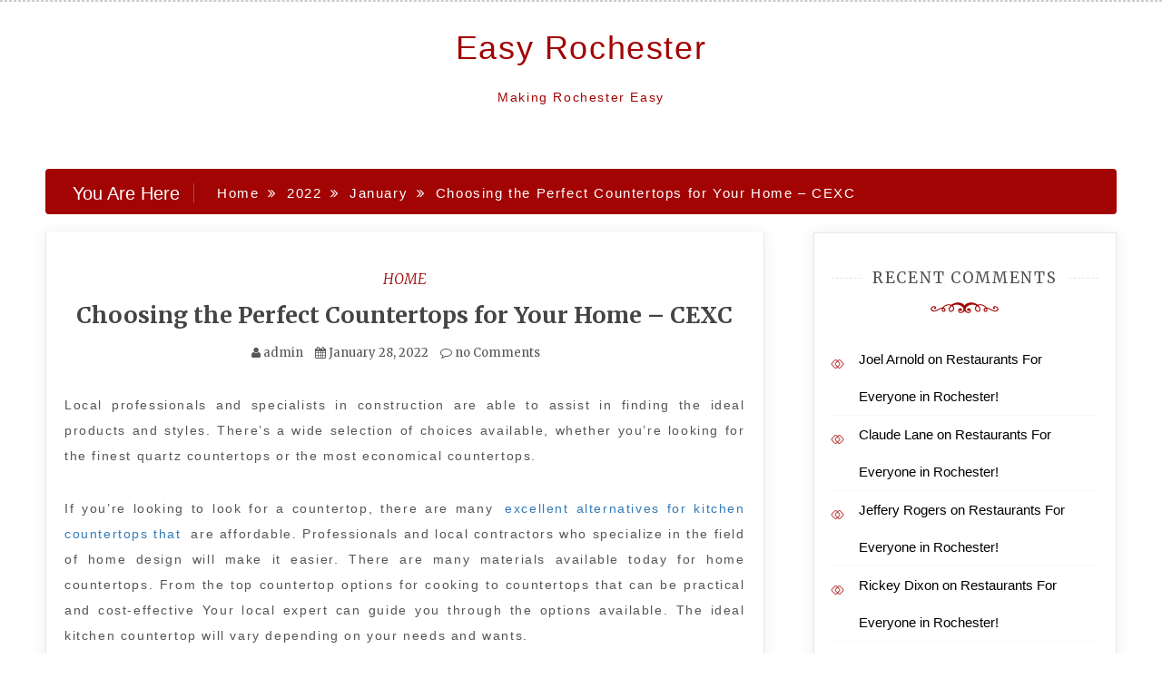

--- FILE ---
content_type: text/html; charset=UTF-8
request_url: https://easyrochester.com/2022/01/choosing-the-perfect-countertops-for-your-home-cexc/
body_size: 12029
content:
<!doctype html>
<html lang="en-US">
<head>
    <meta charset="UTF-8">
    <meta name="viewport" content="width=device-width, initial-scale=1">
    <link rel="profile" href="https://gmpg.org/xfn/11">

    <meta name='robots' content='index, follow, max-image-preview:large, max-snippet:-1, max-video-preview:-1' />

	<!-- This site is optimized with the Yoast SEO plugin v26.7 - https://yoast.com/wordpress/plugins/seo/ -->
	<title>Choosing the Perfect Countertops for Your Home - CEXC - Easy Rochester</title>
	<link rel="canonical" href="https://easyrochester.com/2022/01/choosing-the-perfect-countertops-for-your-home-cexc/" />
	<meta property="og:locale" content="en_US" />
	<meta property="og:type" content="article" />
	<meta property="og:title" content="Choosing the Perfect Countertops for Your Home - CEXC - Easy Rochester" />
	<meta property="og:description" content="Local professionals and specialists in construction are able to assist in finding the ideal products and styles. There&#8217;s a wide selection of choices available, whether you&#8217;re looking for the finest quartz countertops or the most economical countertops. If you&#8217;re looking to look for a countertop, there are many excellent alternatives for kitchen countertops that are" />
	<meta property="og:url" content="https://easyrochester.com/2022/01/choosing-the-perfect-countertops-for-your-home-cexc/" />
	<meta property="og:site_name" content="Easy Rochester" />
	<meta property="article:published_time" content="2022-01-28T07:37:40+00:00" />
	<meta name="author" content="admin" />
	<meta name="twitter:card" content="summary_large_image" />
	<meta name="twitter:label1" content="Written by" />
	<meta name="twitter:data1" content="admin" />
	<meta name="twitter:label2" content="Est. reading time" />
	<meta name="twitter:data2" content="1 minute" />
	<script type="application/ld+json" class="yoast-schema-graph">{"@context":"https://schema.org","@graph":[{"@type":"Article","@id":"https://easyrochester.com/2022/01/choosing-the-perfect-countertops-for-your-home-cexc/#article","isPartOf":{"@id":"https://easyrochester.com/2022/01/choosing-the-perfect-countertops-for-your-home-cexc/"},"author":{"name":"admin","@id":"https://easyrochester.com/#/schema/person/8fc0ac08d0f676ed4eb2aeb7932e7f79"},"headline":"Choosing the Perfect Countertops for Your Home &#8211; CEXC","datePublished":"2022-01-28T07:37:40+00:00","mainEntityOfPage":{"@id":"https://easyrochester.com/2022/01/choosing-the-perfect-countertops-for-your-home-cexc/"},"wordCount":182,"commentCount":0,"articleSection":["Home"],"inLanguage":"en-US","potentialAction":[{"@type":"CommentAction","name":"Comment","target":["https://easyrochester.com/2022/01/choosing-the-perfect-countertops-for-your-home-cexc/#respond"]}]},{"@type":"WebPage","@id":"https://easyrochester.com/2022/01/choosing-the-perfect-countertops-for-your-home-cexc/","url":"https://easyrochester.com/2022/01/choosing-the-perfect-countertops-for-your-home-cexc/","name":"Choosing the Perfect Countertops for Your Home - CEXC - Easy Rochester","isPartOf":{"@id":"https://easyrochester.com/#website"},"datePublished":"2022-01-28T07:37:40+00:00","author":{"@id":"https://easyrochester.com/#/schema/person/8fc0ac08d0f676ed4eb2aeb7932e7f79"},"breadcrumb":{"@id":"https://easyrochester.com/2022/01/choosing-the-perfect-countertops-for-your-home-cexc/#breadcrumb"},"inLanguage":"en-US","potentialAction":[{"@type":"ReadAction","target":["https://easyrochester.com/2022/01/choosing-the-perfect-countertops-for-your-home-cexc/"]}]},{"@type":"BreadcrumbList","@id":"https://easyrochester.com/2022/01/choosing-the-perfect-countertops-for-your-home-cexc/#breadcrumb","itemListElement":[{"@type":"ListItem","position":1,"name":"Home","item":"https://easyrochester.com/"},{"@type":"ListItem","position":2,"name":"Choosing the Perfect Countertops for Your Home &#8211; CEXC"}]},{"@type":"WebSite","@id":"https://easyrochester.com/#website","url":"https://easyrochester.com/","name":"Easy Rochester","description":"Making Rochester Easy","potentialAction":[{"@type":"SearchAction","target":{"@type":"EntryPoint","urlTemplate":"https://easyrochester.com/?s={search_term_string}"},"query-input":{"@type":"PropertyValueSpecification","valueRequired":true,"valueName":"search_term_string"}}],"inLanguage":"en-US"},{"@type":"Person","@id":"https://easyrochester.com/#/schema/person/8fc0ac08d0f676ed4eb2aeb7932e7f79","name":"admin","image":{"@type":"ImageObject","inLanguage":"en-US","@id":"https://easyrochester.com/#/schema/person/image/","url":"https://secure.gravatar.com/avatar/9baecf92bae6639a4e61738fb5c8b53b063b214f232b91bd950a7b295f0cd154?s=96&d=mm&r=g","contentUrl":"https://secure.gravatar.com/avatar/9baecf92bae6639a4e61738fb5c8b53b063b214f232b91bd950a7b295f0cd154?s=96&d=mm&r=g","caption":"admin"},"url":"https://easyrochester.com/author/admin/"}]}</script>
	<!-- / Yoast SEO plugin. -->


<link rel='dns-prefetch' href='//fonts.googleapis.com' />
<link rel="alternate" type="application/rss+xml" title="Easy Rochester &raquo; Feed" href="https://easyrochester.com/feed/" />
<link rel="alternate" type="application/rss+xml" title="Easy Rochester &raquo; Comments Feed" href="https://easyrochester.com/comments/feed/" />
<link rel="alternate" type="application/rss+xml" title="Easy Rochester &raquo; Choosing the Perfect Countertops for Your Home &#8211; CEXC Comments Feed" href="https://easyrochester.com/2022/01/choosing-the-perfect-countertops-for-your-home-cexc/feed/" />
<link rel="alternate" title="oEmbed (JSON)" type="application/json+oembed" href="https://easyrochester.com/wp-json/oembed/1.0/embed?url=https%3A%2F%2Feasyrochester.com%2F2022%2F01%2Fchoosing-the-perfect-countertops-for-your-home-cexc%2F" />
<link rel="alternate" title="oEmbed (XML)" type="text/xml+oembed" href="https://easyrochester.com/wp-json/oembed/1.0/embed?url=https%3A%2F%2Feasyrochester.com%2F2022%2F01%2Fchoosing-the-perfect-countertops-for-your-home-cexc%2F&#038;format=xml" />
<style id='wp-img-auto-sizes-contain-inline-css' type='text/css'>
img:is([sizes=auto i],[sizes^="auto," i]){contain-intrinsic-size:3000px 1500px}
/*# sourceURL=wp-img-auto-sizes-contain-inline-css */
</style>
<style id='wp-emoji-styles-inline-css' type='text/css'>

	img.wp-smiley, img.emoji {
		display: inline !important;
		border: none !important;
		box-shadow: none !important;
		height: 1em !important;
		width: 1em !important;
		margin: 0 0.07em !important;
		vertical-align: -0.1em !important;
		background: none !important;
		padding: 0 !important;
	}
/*# sourceURL=wp-emoji-styles-inline-css */
</style>
<style id='wp-block-library-inline-css' type='text/css'>
:root{--wp-block-synced-color:#7a00df;--wp-block-synced-color--rgb:122,0,223;--wp-bound-block-color:var(--wp-block-synced-color);--wp-editor-canvas-background:#ddd;--wp-admin-theme-color:#007cba;--wp-admin-theme-color--rgb:0,124,186;--wp-admin-theme-color-darker-10:#006ba1;--wp-admin-theme-color-darker-10--rgb:0,107,160.5;--wp-admin-theme-color-darker-20:#005a87;--wp-admin-theme-color-darker-20--rgb:0,90,135;--wp-admin-border-width-focus:2px}@media (min-resolution:192dpi){:root{--wp-admin-border-width-focus:1.5px}}.wp-element-button{cursor:pointer}:root .has-very-light-gray-background-color{background-color:#eee}:root .has-very-dark-gray-background-color{background-color:#313131}:root .has-very-light-gray-color{color:#eee}:root .has-very-dark-gray-color{color:#313131}:root .has-vivid-green-cyan-to-vivid-cyan-blue-gradient-background{background:linear-gradient(135deg,#00d084,#0693e3)}:root .has-purple-crush-gradient-background{background:linear-gradient(135deg,#34e2e4,#4721fb 50%,#ab1dfe)}:root .has-hazy-dawn-gradient-background{background:linear-gradient(135deg,#faaca8,#dad0ec)}:root .has-subdued-olive-gradient-background{background:linear-gradient(135deg,#fafae1,#67a671)}:root .has-atomic-cream-gradient-background{background:linear-gradient(135deg,#fdd79a,#004a59)}:root .has-nightshade-gradient-background{background:linear-gradient(135deg,#330968,#31cdcf)}:root .has-midnight-gradient-background{background:linear-gradient(135deg,#020381,#2874fc)}:root{--wp--preset--font-size--normal:16px;--wp--preset--font-size--huge:42px}.has-regular-font-size{font-size:1em}.has-larger-font-size{font-size:2.625em}.has-normal-font-size{font-size:var(--wp--preset--font-size--normal)}.has-huge-font-size{font-size:var(--wp--preset--font-size--huge)}.has-text-align-center{text-align:center}.has-text-align-left{text-align:left}.has-text-align-right{text-align:right}.has-fit-text{white-space:nowrap!important}#end-resizable-editor-section{display:none}.aligncenter{clear:both}.items-justified-left{justify-content:flex-start}.items-justified-center{justify-content:center}.items-justified-right{justify-content:flex-end}.items-justified-space-between{justify-content:space-between}.screen-reader-text{border:0;clip-path:inset(50%);height:1px;margin:-1px;overflow:hidden;padding:0;position:absolute;width:1px;word-wrap:normal!important}.screen-reader-text:focus{background-color:#ddd;clip-path:none;color:#444;display:block;font-size:1em;height:auto;left:5px;line-height:normal;padding:15px 23px 14px;text-decoration:none;top:5px;width:auto;z-index:100000}html :where(.has-border-color){border-style:solid}html :where([style*=border-top-color]){border-top-style:solid}html :where([style*=border-right-color]){border-right-style:solid}html :where([style*=border-bottom-color]){border-bottom-style:solid}html :where([style*=border-left-color]){border-left-style:solid}html :where([style*=border-width]){border-style:solid}html :where([style*=border-top-width]){border-top-style:solid}html :where([style*=border-right-width]){border-right-style:solid}html :where([style*=border-bottom-width]){border-bottom-style:solid}html :where([style*=border-left-width]){border-left-style:solid}html :where(img[class*=wp-image-]){height:auto;max-width:100%}:where(figure){margin:0 0 1em}html :where(.is-position-sticky){--wp-admin--admin-bar--position-offset:var(--wp-admin--admin-bar--height,0px)}@media screen and (max-width:600px){html :where(.is-position-sticky){--wp-admin--admin-bar--position-offset:0px}}

/*# sourceURL=wp-block-library-inline-css */
</style><style id='global-styles-inline-css' type='text/css'>
:root{--wp--preset--aspect-ratio--square: 1;--wp--preset--aspect-ratio--4-3: 4/3;--wp--preset--aspect-ratio--3-4: 3/4;--wp--preset--aspect-ratio--3-2: 3/2;--wp--preset--aspect-ratio--2-3: 2/3;--wp--preset--aspect-ratio--16-9: 16/9;--wp--preset--aspect-ratio--9-16: 9/16;--wp--preset--color--black: #000000;--wp--preset--color--cyan-bluish-gray: #abb8c3;--wp--preset--color--white: #ffffff;--wp--preset--color--pale-pink: #f78da7;--wp--preset--color--vivid-red: #cf2e2e;--wp--preset--color--luminous-vivid-orange: #ff6900;--wp--preset--color--luminous-vivid-amber: #fcb900;--wp--preset--color--light-green-cyan: #7bdcb5;--wp--preset--color--vivid-green-cyan: #00d084;--wp--preset--color--pale-cyan-blue: #8ed1fc;--wp--preset--color--vivid-cyan-blue: #0693e3;--wp--preset--color--vivid-purple: #9b51e0;--wp--preset--gradient--vivid-cyan-blue-to-vivid-purple: linear-gradient(135deg,rgb(6,147,227) 0%,rgb(155,81,224) 100%);--wp--preset--gradient--light-green-cyan-to-vivid-green-cyan: linear-gradient(135deg,rgb(122,220,180) 0%,rgb(0,208,130) 100%);--wp--preset--gradient--luminous-vivid-amber-to-luminous-vivid-orange: linear-gradient(135deg,rgb(252,185,0) 0%,rgb(255,105,0) 100%);--wp--preset--gradient--luminous-vivid-orange-to-vivid-red: linear-gradient(135deg,rgb(255,105,0) 0%,rgb(207,46,46) 100%);--wp--preset--gradient--very-light-gray-to-cyan-bluish-gray: linear-gradient(135deg,rgb(238,238,238) 0%,rgb(169,184,195) 100%);--wp--preset--gradient--cool-to-warm-spectrum: linear-gradient(135deg,rgb(74,234,220) 0%,rgb(151,120,209) 20%,rgb(207,42,186) 40%,rgb(238,44,130) 60%,rgb(251,105,98) 80%,rgb(254,248,76) 100%);--wp--preset--gradient--blush-light-purple: linear-gradient(135deg,rgb(255,206,236) 0%,rgb(152,150,240) 100%);--wp--preset--gradient--blush-bordeaux: linear-gradient(135deg,rgb(254,205,165) 0%,rgb(254,45,45) 50%,rgb(107,0,62) 100%);--wp--preset--gradient--luminous-dusk: linear-gradient(135deg,rgb(255,203,112) 0%,rgb(199,81,192) 50%,rgb(65,88,208) 100%);--wp--preset--gradient--pale-ocean: linear-gradient(135deg,rgb(255,245,203) 0%,rgb(182,227,212) 50%,rgb(51,167,181) 100%);--wp--preset--gradient--electric-grass: linear-gradient(135deg,rgb(202,248,128) 0%,rgb(113,206,126) 100%);--wp--preset--gradient--midnight: linear-gradient(135deg,rgb(2,3,129) 0%,rgb(40,116,252) 100%);--wp--preset--font-size--small: 13px;--wp--preset--font-size--medium: 20px;--wp--preset--font-size--large: 36px;--wp--preset--font-size--x-large: 42px;--wp--preset--spacing--20: 0.44rem;--wp--preset--spacing--30: 0.67rem;--wp--preset--spacing--40: 1rem;--wp--preset--spacing--50: 1.5rem;--wp--preset--spacing--60: 2.25rem;--wp--preset--spacing--70: 3.38rem;--wp--preset--spacing--80: 5.06rem;--wp--preset--shadow--natural: 6px 6px 9px rgba(0, 0, 0, 0.2);--wp--preset--shadow--deep: 12px 12px 50px rgba(0, 0, 0, 0.4);--wp--preset--shadow--sharp: 6px 6px 0px rgba(0, 0, 0, 0.2);--wp--preset--shadow--outlined: 6px 6px 0px -3px rgb(255, 255, 255), 6px 6px rgb(0, 0, 0);--wp--preset--shadow--crisp: 6px 6px 0px rgb(0, 0, 0);}:where(.is-layout-flex){gap: 0.5em;}:where(.is-layout-grid){gap: 0.5em;}body .is-layout-flex{display: flex;}.is-layout-flex{flex-wrap: wrap;align-items: center;}.is-layout-flex > :is(*, div){margin: 0;}body .is-layout-grid{display: grid;}.is-layout-grid > :is(*, div){margin: 0;}:where(.wp-block-columns.is-layout-flex){gap: 2em;}:where(.wp-block-columns.is-layout-grid){gap: 2em;}:where(.wp-block-post-template.is-layout-flex){gap: 1.25em;}:where(.wp-block-post-template.is-layout-grid){gap: 1.25em;}.has-black-color{color: var(--wp--preset--color--black) !important;}.has-cyan-bluish-gray-color{color: var(--wp--preset--color--cyan-bluish-gray) !important;}.has-white-color{color: var(--wp--preset--color--white) !important;}.has-pale-pink-color{color: var(--wp--preset--color--pale-pink) !important;}.has-vivid-red-color{color: var(--wp--preset--color--vivid-red) !important;}.has-luminous-vivid-orange-color{color: var(--wp--preset--color--luminous-vivid-orange) !important;}.has-luminous-vivid-amber-color{color: var(--wp--preset--color--luminous-vivid-amber) !important;}.has-light-green-cyan-color{color: var(--wp--preset--color--light-green-cyan) !important;}.has-vivid-green-cyan-color{color: var(--wp--preset--color--vivid-green-cyan) !important;}.has-pale-cyan-blue-color{color: var(--wp--preset--color--pale-cyan-blue) !important;}.has-vivid-cyan-blue-color{color: var(--wp--preset--color--vivid-cyan-blue) !important;}.has-vivid-purple-color{color: var(--wp--preset--color--vivid-purple) !important;}.has-black-background-color{background-color: var(--wp--preset--color--black) !important;}.has-cyan-bluish-gray-background-color{background-color: var(--wp--preset--color--cyan-bluish-gray) !important;}.has-white-background-color{background-color: var(--wp--preset--color--white) !important;}.has-pale-pink-background-color{background-color: var(--wp--preset--color--pale-pink) !important;}.has-vivid-red-background-color{background-color: var(--wp--preset--color--vivid-red) !important;}.has-luminous-vivid-orange-background-color{background-color: var(--wp--preset--color--luminous-vivid-orange) !important;}.has-luminous-vivid-amber-background-color{background-color: var(--wp--preset--color--luminous-vivid-amber) !important;}.has-light-green-cyan-background-color{background-color: var(--wp--preset--color--light-green-cyan) !important;}.has-vivid-green-cyan-background-color{background-color: var(--wp--preset--color--vivid-green-cyan) !important;}.has-pale-cyan-blue-background-color{background-color: var(--wp--preset--color--pale-cyan-blue) !important;}.has-vivid-cyan-blue-background-color{background-color: var(--wp--preset--color--vivid-cyan-blue) !important;}.has-vivid-purple-background-color{background-color: var(--wp--preset--color--vivid-purple) !important;}.has-black-border-color{border-color: var(--wp--preset--color--black) !important;}.has-cyan-bluish-gray-border-color{border-color: var(--wp--preset--color--cyan-bluish-gray) !important;}.has-white-border-color{border-color: var(--wp--preset--color--white) !important;}.has-pale-pink-border-color{border-color: var(--wp--preset--color--pale-pink) !important;}.has-vivid-red-border-color{border-color: var(--wp--preset--color--vivid-red) !important;}.has-luminous-vivid-orange-border-color{border-color: var(--wp--preset--color--luminous-vivid-orange) !important;}.has-luminous-vivid-amber-border-color{border-color: var(--wp--preset--color--luminous-vivid-amber) !important;}.has-light-green-cyan-border-color{border-color: var(--wp--preset--color--light-green-cyan) !important;}.has-vivid-green-cyan-border-color{border-color: var(--wp--preset--color--vivid-green-cyan) !important;}.has-pale-cyan-blue-border-color{border-color: var(--wp--preset--color--pale-cyan-blue) !important;}.has-vivid-cyan-blue-border-color{border-color: var(--wp--preset--color--vivid-cyan-blue) !important;}.has-vivid-purple-border-color{border-color: var(--wp--preset--color--vivid-purple) !important;}.has-vivid-cyan-blue-to-vivid-purple-gradient-background{background: var(--wp--preset--gradient--vivid-cyan-blue-to-vivid-purple) !important;}.has-light-green-cyan-to-vivid-green-cyan-gradient-background{background: var(--wp--preset--gradient--light-green-cyan-to-vivid-green-cyan) !important;}.has-luminous-vivid-amber-to-luminous-vivid-orange-gradient-background{background: var(--wp--preset--gradient--luminous-vivid-amber-to-luminous-vivid-orange) !important;}.has-luminous-vivid-orange-to-vivid-red-gradient-background{background: var(--wp--preset--gradient--luminous-vivid-orange-to-vivid-red) !important;}.has-very-light-gray-to-cyan-bluish-gray-gradient-background{background: var(--wp--preset--gradient--very-light-gray-to-cyan-bluish-gray) !important;}.has-cool-to-warm-spectrum-gradient-background{background: var(--wp--preset--gradient--cool-to-warm-spectrum) !important;}.has-blush-light-purple-gradient-background{background: var(--wp--preset--gradient--blush-light-purple) !important;}.has-blush-bordeaux-gradient-background{background: var(--wp--preset--gradient--blush-bordeaux) !important;}.has-luminous-dusk-gradient-background{background: var(--wp--preset--gradient--luminous-dusk) !important;}.has-pale-ocean-gradient-background{background: var(--wp--preset--gradient--pale-ocean) !important;}.has-electric-grass-gradient-background{background: var(--wp--preset--gradient--electric-grass) !important;}.has-midnight-gradient-background{background: var(--wp--preset--gradient--midnight) !important;}.has-small-font-size{font-size: var(--wp--preset--font-size--small) !important;}.has-medium-font-size{font-size: var(--wp--preset--font-size--medium) !important;}.has-large-font-size{font-size: var(--wp--preset--font-size--large) !important;}.has-x-large-font-size{font-size: var(--wp--preset--font-size--x-large) !important;}
/*# sourceURL=global-styles-inline-css */
</style>

<style id='classic-theme-styles-inline-css' type='text/css'>
/*! This file is auto-generated */
.wp-block-button__link{color:#fff;background-color:#32373c;border-radius:9999px;box-shadow:none;text-decoration:none;padding:calc(.667em + 2px) calc(1.333em + 2px);font-size:1.125em}.wp-block-file__button{background:#32373c;color:#fff;text-decoration:none}
/*# sourceURL=/wp-includes/css/classic-themes.min.css */
</style>
<link rel='stylesheet' id='adorable-blog-style-css' href='https://easyrochester.com/wp-content/themes/saraswati-blog/style.css?ver=2.1.5' type='text/css' media='all' />
<link rel='stylesheet' id='saraswati-blog-googleapis-css' href='//fonts.googleapis.com/css?family=Merriweather:300,300i,400,700' type='text/css' media='all' />
<link rel='stylesheet' id='font-awesome-css' href='https://easyrochester.com/wp-content/themes/saraswati-blog/assets/css/font-awesome.min.css?ver=6.9' type='text/css' media='all' />
<link rel='stylesheet' id='bootstrap-css' href='https://easyrochester.com/wp-content/themes/saraswati-blog/assets/css/bootstrap.min.css?ver=6.9' type='text/css' media='all' />
<link rel='stylesheet' id='selectize-bootstrap3-css' href='https://easyrochester.com/wp-content/themes/saraswati-blog/assets/css/selectize.bootstrap3.css?ver=6.9' type='text/css' media='all' />
<link rel='stylesheet' id='owl-carousel-css' href='https://easyrochester.com/wp-content/themes/saraswati-blog/assets/css/owl.carousel.css?ver=6.9' type='text/css' media='all' />
<link rel='stylesheet' id='owl-theme-default-css' href='https://easyrochester.com/wp-content/themes/saraswati-blog/assets/css/owl.theme.default.min.css?ver=6.9' type='text/css' media='all' />
<link rel='stylesheet' id='magnific-popup-css' href='https://easyrochester.com/wp-content/themes/saraswati-blog/assets/css/magnific-popup.css?ver=6.9' type='text/css' media='all' />
<link rel='stylesheet' id='saraswati-blog-style-css' href='https://easyrochester.com/wp-content/themes/adorable-blog/style.css?ver=1.0.0' type='text/css' media='all' />
<style id='saraswati-blog-style-inline-css' type='text/css'>
 .post-carousel-style-2.owl-theme.owl-carousel .owl-nav > div:hover,
                  .entry-footer .post-meta a:hover,
                  .entry-footer .post-meta a:focus,
                  .reply,
                  .reply > a,
                  .color-text,
                  a:hover,
                  a:focus,
                  a:active,
                  .btn-link,
                  .cat-link,
                  .separator,
                  .post-format-icon,
                  .header-nav .menu  a:hover,
                  .header-nav .menu  a:focus,
                  .header-nav .menu  a:active,
                  .list-style i,
                  blockquote:before,
                  .widget > ul li a:hover,
                  .scrollToTop
                  {

                      color: #a20303;;

                   }

                  .shape1, .shape2, .footer-widget-area .widget-title:before,
                    .post-carousel .owl-nav [class*='owl-']:hover,
                    .social-icons-style1 li:hover,
                    .social-icons-style2 li a:hover i,
                    .header-nav.nav-style-dark .menu > .pull-right:hover a,
                    .btn-dark:hover,
                    .btn-dark:focus,
                    .phone-icon-wrap,
                    .email-icon-wrap,
                    .add-icon-wrap,
                    .color-bg,
                    .image-info:after,
                    .image-info:before,
                    .tagcloud a:hover,
                    .tagcloud a:focus,
                    .widget .footer-social-icons li a i:hover,
                    .widget .footer-social-icons li a i:focus,
                    .header-nav.nav-style-light .menu > li.active a:before,
                    .header-nav.nav-style-light .menu > li:hover a:before,
                    .btn-light:hover,
                    .btn-light:focus,
                    .about-me li a:hover,
                    .btn-default,input[type='submit'],
                    .nav-links a,.topbar,.breadcrumb,.header-search .form-wrapper input[type='submit'],
                    .header-search .form-wrapper input[type='submit']:hover,button, input[type='button'], input[type="submit"]

                  {

                      background-color: #a20303;;

                   }

                   .post-carousel-style-2.owl-theme.owl-carousel .owl-nav > div:hover,
                  .social-icons-style2 li a:hover i,
                  .single-gallary-item-inner::before,
                  .btn-dark:hover,
                  .btn-dark:focus,
                  .contact-info .info-inner,
                  .contact-info,
                  .tagcloud a:hover,
                  .tagcloud a:focus,
                  .widget .footer-social-icons li a i:hover,
                  .widget .footer-social-icons li a i:focus,
                  .btn-light:hover,
                  .btn-light:focus,
                  .header-style2,
                  blockquote,
                  .post-format-icon,
                  .btn-default,
                  .selectize-input.focus

                  {

                      border-color: #a20303;;

                   }

                   .search-form input.search-field,input[type='submit'],.form-wrapper input[type='text'],
                 .top-footer .widget
                  {

                      border: 1px solid #a20303;;

                  }

                   .cat-tag a, .site-title a, p.site-description, .main-navigation ul li.current-menu-item a
                  {

                      color: #a20303;;

                  }

                  .header-slider-style2 .slide-item .post-info

                  {

                      background: rgba(255,255,255,.9);

                   }

                  
/*# sourceURL=saraswati-blog-style-inline-css */
</style>
<link rel='stylesheet' id='saraswati-blog-menu-css' href='https://easyrochester.com/wp-content/themes/saraswati-blog/assets/css/menu.css?ver=6.9' type='text/css' media='all' />
<link rel='stylesheet' id='saraswati-blog-responsive-css' href='https://easyrochester.com/wp-content/themes/saraswati-blog/assets/css/responsive.css?ver=6.9' type='text/css' media='all' />
<script type="text/javascript" src="https://easyrochester.com/wp-includes/js/jquery/jquery.min.js?ver=3.7.1" id="jquery-core-js"></script>
<script type="text/javascript" src="https://easyrochester.com/wp-includes/js/jquery/jquery-migrate.min.js?ver=3.4.1" id="jquery-migrate-js"></script>
<link rel="https://api.w.org/" href="https://easyrochester.com/wp-json/" /><link rel="alternate" title="JSON" type="application/json" href="https://easyrochester.com/wp-json/wp/v2/posts/1177" /><link rel="EditURI" type="application/rsd+xml" title="RSD" href="https://easyrochester.com/xmlrpc.php?rsd" />
<meta name="generator" content="WordPress 6.9" />
<link rel='shortlink' href='https://easyrochester.com/?p=1177' />
<link rel="pingback" href="https://easyrochester.com/xmlrpc.php"><style type="text/css">.recentcomments a{display:inline !important;padding:0 !important;margin:0 !important;}</style></head>

<body class="wp-singular post-template-default single single-post postid-1177 single-format-standard wp-theme-saraswati-blog wp-child-theme-adorable-blog sb-sticky-sidebar right-sidebar default">
<div id="page" class="site">

    <a class="skip-link screen-reader-text" href="#content">Skip to content</a>

    <header class=&#039;hide-top-header&#039;>
                <nav class="header-nav primary_menu">
            <div class="container">
                <div class="nav-menu cssmenu menu-line-off" id="header-menu-wrap">
                    <ul id="primary-menu" class="menu list-inline"></ul>


                </div><!-- #header-menu-wrap -->
            </div><!-- .container -->
        </nav><!-- .header-nav -->
                        <p class="text-center site-title"><a href="https://easyrochester.com/"
                                                     rel="home">Easy Rochester</a></p>
                
                            <p class="site-description text-center">Making Rochester Easy</p>
            




            </header>
   
    <!-- header end -->
    <div class="main-container">
        <div class="container">
            <div class="row">    
<!--breadcrumb-->
<div class="col-sm-12 col-md-12 ">
  <div class="breadcrumb">
    <div class='breadcrumbs init-animate clearfix'><h3><span class='breadcrumb'>You Are Here</span></h3><div id='saraswati-blog-breadcrumbs' class='saraswati-blog-breadcrumbs clearfix'><div role="navigation" aria-label="Breadcrumbs" class="breadcrumb-trail breadcrumbs" itemprop="breadcrumb"><ul class="trail-items" itemscope itemtype="http://schema.org/BreadcrumbList"><meta name="numberOfItems" content="4" /><meta name="itemListOrder" content="Ascending" /><li itemprop="itemListElement" itemscope itemtype="http://schema.org/ListItem" class="trail-item trail-begin"><a href="https://easyrochester.com" rel="home"><span itemprop="name">Home</span></a><meta itemprop="position" content="1" /></li><li itemprop="itemListElement" itemscope itemtype="http://schema.org/ListItem" class="trail-item"><a href="https://easyrochester.com/2022/"><span itemprop="name">2022</span></a><meta itemprop="position" content="2" /></li><li itemprop="itemListElement" itemscope itemtype="http://schema.org/ListItem" class="trail-item"><a href="https://easyrochester.com/2022/01/"><span itemprop="name">January</span></a><meta itemprop="position" content="3" /></li><li itemprop="itemListElement" itemscope itemtype="http://schema.org/ListItem" class="trail-item trail-end"><span itemprop="name">Choosing the Perfect Countertops for Your Home &#8211; CEXC</span><meta itemprop="position" content="4" /></li></ul></div></div></div>  </div>
</div>
<!--end breadcrumb-->    
	<div id="masonry-loop">
	<div id="content">
            <div class="col-md-8 content-wrap single-page" id="primary">
	           
	               
 <article id="post-1177" class="post-1177 post type-post status-publish format-standard hentry category-home">
                  
	  <div class="blog-post single-post">
	   
	   	    <div class="post-content"> 
	      <div class="post-info text-center">
	        <a href="https://easyrochester.com/category/home/"rel="category tag" class="cat-link">Home</a>	        <h1 class="post-title"><a href="#">Choosing the Perfect Countertops for Your Home &#8211; CEXC</a></h1>
	         <span class="post-meta"><i class="fa fa-user"></i>
	            <a href="https://easyrochester.com/author/admin/" title="Posts by admin" rel="author">admin</a>	           <i class="fa fa-calendar"></i> <a href="https://easyrochester.com/2022/01/choosing-the-perfect-countertops-for-your-home-cexc/" rel="bookmark"><time class="entry-date published updated" datetime="2022-01-28T07:37:40+00:00">January 28, 2022</time></a>	           <a href=" https://easyrochester.com/2022/01/choosing-the-perfect-countertops-for-your-home-cexc/#respond ">
	           	<i class="fa fa-comment-o"></i> no Comments </a></span>
	      </div><!-- .post-info -->
	      <div class="shape1"></div>
	      <div class="entry-content">
	          <p></p>
<p> Local professionals and specialists in construction are able to assist in finding the ideal products and styles. There&#8217;s a wide selection of choices available, whether you&#8217;re looking for the finest quartz countertops or the most economical countertops.</p>
<p>If you&#8217;re looking to look for a countertop, there are many <a href='https://cexc.info/choosing-the-perfect-countertops-for-your-home/'>excellent alternatives for kitchen countertops that</a> are affordable. Professionals and local contractors who specialize in the field of home design will make it easier. There are many materials available today for home countertops. From the top countertop options for cooking to countertops that can be practical and cost-effective Your local expert can guide you through the options available. The ideal kitchen countertop will vary depending on your needs and wants.</p>
<p>Get in touch with the professionals in your area today. Use your smartphone to look up the lowest countertop prices available in my local area, and then an individual service provider in my area can assist you. This is the most efficient method to ensure you have everything you need. 3qmm5qdtgz.</p>
                             
	      </div><!-- .entry-summary -->
	     
	    </div><!-- .post-content -->
	  </div><!-- .blog-post -->
</article>


	<nav class="navigation post-navigation" aria-label="Posts">
		<h2 class="screen-reader-text">Post navigation</h2>
		<div class="nav-links"><div class="nav-previous"><a href="https://easyrochester.com/2022/01/protection-benefits-of-duct-cleaning-services-antique-marketplace/" rel="prev">Protection Benefits of Duct Cleaning Services &#8211; ANTIQUE MARKETPLACE</a></div><div class="nav-next"><a href="https://easyrochester.com/2022/01/what-can-you-expect-from-a-bail-bond-service-in-rochester-rochester-ny-newspapers/" rel="next">What Can You Expect From a Bail Bond Service in Rochester &#8211; Rochester NY Newspapers</a></div></div>
	</nav>
<div id="comments" class="comments-area">

		<div id="respond" class="comment-respond">
		<h3 id="reply-title" class="comment-reply-title">Leave a Reply <small><a rel="nofollow" id="cancel-comment-reply-link" href="/2022/01/choosing-the-perfect-countertops-for-your-home-cexc/#respond" style="display:none;">Cancel reply</a></small></h3><p class="must-log-in">You must be <a href="https://easyrochester.com/wp-login.php?redirect_to=https%3A%2F%2Feasyrochester.com%2F2022%2F01%2Fchoosing-the-perfect-countertops-for-your-home-cexc%2F">logged in</a> to post a comment.</p>	</div><!-- #respond -->
	
</div><!-- #comments -->
			</div>
			 <div class="col-md-4 sidebar-wrap" id="secondary">
			 	

<aside id="secondary" class="widget-area">
	<section id="recent-comments-2" class="widget widget_recent_comments"><h3 class="widget-title" ><span>Recent Comments</h3></span><div class="shape2"></div><ul id="recentcomments"><li class="recentcomments"><span class="comment-author-link"><a href="http://www.washingtonpost.com/national/health-science/the-death-of-pet-can-hurt-as-much-as-the-loss-" class="url" rel="ugc external nofollow">Joel Arnold</a></span> on <a href="https://easyrochester.com/2013/06/restaurants-for-everyone-in-rochester/#comment-92">Restaurants For Everyone in Rochester!</a></li><li class="recentcomments"><span class="comment-author-link"><a href="http://www.bubblews.com/news/778881-picket-fence-plant-shelves" class="url" rel="ugc external nofollow">Claude Lane</a></span> on <a href="https://easyrochester.com/2013/06/restaurants-for-everyone-in-rochester/#comment-91">Restaurants For Everyone in Rochester!</a></li><li class="recentcomments"><span class="comment-author-link"><a href="http://www.longtermcarelink.net/eldercare/assisted_living.htm" class="url" rel="ugc external nofollow">Jeffery Rogers</a></span> on <a href="https://easyrochester.com/2013/06/restaurants-for-everyone-in-rochester/#comment-90">Restaurants For Everyone in Rochester!</a></li><li class="recentcomments"><span class="comment-author-link"><a href="http://www.dosomething.org/tipsandtools/11-facts-about-pollution" class="url" rel="ugc external nofollow">Rickey Dixon</a></span> on <a href="https://easyrochester.com/2013/06/restaurants-for-everyone-in-rochester/#comment-89">Restaurants For Everyone in Rochester!</a></li><li class="recentcomments"><span class="comment-author-link">Erik Mendoza</span> on <a href="https://easyrochester.com/2013/06/restaurants-for-everyone-in-rochester/#comment-88">Restaurants For Everyone in Rochester!</a></li></ul></section>
		<section id="recent-posts-2" class="widget widget_recent_entries">
		<h3 class="widget-title" ><span>Recent Posts</h3></span><div class="shape2"></div>
		<ul>
											<li>
					<a href="https://easyrochester.com/2026/01/tips-for-scheduling-preventive-care-from-dentistry-to-eye-exams-favor-it-mark/">Tips for Scheduling Preventive Care From Dentistry to Eye Exams &#8211; Favor It Mark</a>
									</li>
											<li>
					<a href="https://easyrochester.com/2026/01/10-roof-renovations-to-protect-your-home-and-your-roi-home-renovations-hub/">10 Roof Renovations to Protect Your Home and Your ROI &#8211; Home Renovations Hub</a>
									</li>
											<li>
					<a href="https://easyrochester.com/2026/01/hidden-problems-around-your-home-and-the-experts-who-can-fix-them/">Hidden Problems Around Your Home (And the Experts Who Can Fix Them)</a>
									</li>
											<li>
					<a href="https://easyrochester.com/2026/01/interesting-concepts-for-the-lifelong-learner-life-long-learners-hq/">Interesting Concepts For the Lifelong Learner &#8211; Life Long Learners HQ</a>
									</li>
											<li>
					<a href="https://easyrochester.com/2026/01/most-common-causes-of-emergency-plumbing-living-wise-blog/">Most Common Causes of Emergency Plumbing &#8211; Living Wise Blog</a>
									</li>
					</ul>

		</section><section id="calendar-2" class="widget widget_calendar"><h3 class="widget-title" ><span>Post Calendar</h3></span><div class="shape2"></div><div id="calendar_wrap" class="calendar_wrap"><table id="wp-calendar" class="wp-calendar-table">
	<caption>January 2022</caption>
	<thead>
	<tr>
		<th scope="col" aria-label="Monday">M</th>
		<th scope="col" aria-label="Tuesday">T</th>
		<th scope="col" aria-label="Wednesday">W</th>
		<th scope="col" aria-label="Thursday">T</th>
		<th scope="col" aria-label="Friday">F</th>
		<th scope="col" aria-label="Saturday">S</th>
		<th scope="col" aria-label="Sunday">S</th>
	</tr>
	</thead>
	<tbody>
	<tr>
		<td colspan="5" class="pad">&nbsp;</td><td><a href="https://easyrochester.com/2022/01/01/" aria-label="Posts published on January 1, 2022">1</a></td><td>2</td>
	</tr>
	<tr>
		<td><a href="https://easyrochester.com/2022/01/03/" aria-label="Posts published on January 3, 2022">3</a></td><td><a href="https://easyrochester.com/2022/01/04/" aria-label="Posts published on January 4, 2022">4</a></td><td><a href="https://easyrochester.com/2022/01/05/" aria-label="Posts published on January 5, 2022">5</a></td><td><a href="https://easyrochester.com/2022/01/06/" aria-label="Posts published on January 6, 2022">6</a></td><td><a href="https://easyrochester.com/2022/01/07/" aria-label="Posts published on January 7, 2022">7</a></td><td><a href="https://easyrochester.com/2022/01/08/" aria-label="Posts published on January 8, 2022">8</a></td><td>9</td>
	</tr>
	<tr>
		<td><a href="https://easyrochester.com/2022/01/10/" aria-label="Posts published on January 10, 2022">10</a></td><td><a href="https://easyrochester.com/2022/01/11/" aria-label="Posts published on January 11, 2022">11</a></td><td><a href="https://easyrochester.com/2022/01/12/" aria-label="Posts published on January 12, 2022">12</a></td><td>13</td><td><a href="https://easyrochester.com/2022/01/14/" aria-label="Posts published on January 14, 2022">14</a></td><td><a href="https://easyrochester.com/2022/01/15/" aria-label="Posts published on January 15, 2022">15</a></td><td><a href="https://easyrochester.com/2022/01/16/" aria-label="Posts published on January 16, 2022">16</a></td>
	</tr>
	<tr>
		<td><a href="https://easyrochester.com/2022/01/17/" aria-label="Posts published on January 17, 2022">17</a></td><td>18</td><td><a href="https://easyrochester.com/2022/01/19/" aria-label="Posts published on January 19, 2022">19</a></td><td><a href="https://easyrochester.com/2022/01/20/" aria-label="Posts published on January 20, 2022">20</a></td><td><a href="https://easyrochester.com/2022/01/21/" aria-label="Posts published on January 21, 2022">21</a></td><td><a href="https://easyrochester.com/2022/01/22/" aria-label="Posts published on January 22, 2022">22</a></td><td>23</td>
	</tr>
	<tr>
		<td>24</td><td><a href="https://easyrochester.com/2022/01/25/" aria-label="Posts published on January 25, 2022">25</a></td><td><a href="https://easyrochester.com/2022/01/26/" aria-label="Posts published on January 26, 2022">26</a></td><td><a href="https://easyrochester.com/2022/01/27/" aria-label="Posts published on January 27, 2022">27</a></td><td><a href="https://easyrochester.com/2022/01/28/" aria-label="Posts published on January 28, 2022">28</a></td><td><a href="https://easyrochester.com/2022/01/29/" aria-label="Posts published on January 29, 2022">29</a></td><td>30</td>
	</tr>
	<tr>
		<td><a href="https://easyrochester.com/2022/01/31/" aria-label="Posts published on January 31, 2022">31</a></td>
		<td class="pad" colspan="6">&nbsp;</td>
	</tr>
	</tbody>
	</table><nav aria-label="Previous and next months" class="wp-calendar-nav">
		<span class="wp-calendar-nav-prev"><a href="https://easyrochester.com/2021/12/">&laquo; Dec</a></span>
		<span class="pad">&nbsp;</span>
		<span class="wp-calendar-nav-next"><a href="https://easyrochester.com/2022/02/">Feb &raquo;</a></span>
	</nav></div></section><section id="recent-comments-3" class="widget widget_recent_comments"><h3 class="widget-title" ><span>Recent Comments</h3></span><div class="shape2"></div><ul id="recentcomments-3"><li class="recentcomments"><span class="comment-author-link"><a href="http://www.washingtonpost.com/national/health-science/the-death-of-pet-can-hurt-as-much-as-the-loss-" class="url" rel="ugc external nofollow">Joel Arnold</a></span> on <a href="https://easyrochester.com/2013/06/restaurants-for-everyone-in-rochester/#comment-92">Restaurants For Everyone in Rochester!</a></li><li class="recentcomments"><span class="comment-author-link"><a href="http://www.bubblews.com/news/778881-picket-fence-plant-shelves" class="url" rel="ugc external nofollow">Claude Lane</a></span> on <a href="https://easyrochester.com/2013/06/restaurants-for-everyone-in-rochester/#comment-91">Restaurants For Everyone in Rochester!</a></li><li class="recentcomments"><span class="comment-author-link"><a href="http://www.longtermcarelink.net/eldercare/assisted_living.htm" class="url" rel="ugc external nofollow">Jeffery Rogers</a></span> on <a href="https://easyrochester.com/2013/06/restaurants-for-everyone-in-rochester/#comment-90">Restaurants For Everyone in Rochester!</a></li><li class="recentcomments"><span class="comment-author-link"><a href="http://www.dosomething.org/tipsandtools/11-facts-about-pollution" class="url" rel="ugc external nofollow">Rickey Dixon</a></span> on <a href="https://easyrochester.com/2013/06/restaurants-for-everyone-in-rochester/#comment-89">Restaurants For Everyone in Rochester!</a></li><li class="recentcomments"><span class="comment-author-link">Erik Mendoza</span> on <a href="https://easyrochester.com/2013/06/restaurants-for-everyone-in-rochester/#comment-88">Restaurants For Everyone in Rochester!</a></li></ul></section><section id="archives-2" class="widget widget_archive"><h3 class="widget-title" ><span>Archives</h3></span><div class="shape2"></div>		<label class="screen-reader-text" for="archives-dropdown-2">Archives</label>
		<select id="archives-dropdown-2" name="archive-dropdown">
			
			<option value="">Select Month</option>
				<option value='https://easyrochester.com/2026/01/'> January 2026 </option>
	<option value='https://easyrochester.com/2025/12/'> December 2025 </option>
	<option value='https://easyrochester.com/2025/11/'> November 2025 </option>
	<option value='https://easyrochester.com/2025/10/'> October 2025 </option>
	<option value='https://easyrochester.com/2025/09/'> September 2025 </option>
	<option value='https://easyrochester.com/2025/08/'> August 2025 </option>
	<option value='https://easyrochester.com/2025/07/'> July 2025 </option>
	<option value='https://easyrochester.com/2025/06/'> June 2025 </option>
	<option value='https://easyrochester.com/2025/05/'> May 2025 </option>
	<option value='https://easyrochester.com/2025/04/'> April 2025 </option>
	<option value='https://easyrochester.com/2025/03/'> March 2025 </option>
	<option value='https://easyrochester.com/2025/02/'> February 2025 </option>
	<option value='https://easyrochester.com/2025/01/'> January 2025 </option>
	<option value='https://easyrochester.com/2024/12/'> December 2024 </option>
	<option value='https://easyrochester.com/2024/11/'> November 2024 </option>
	<option value='https://easyrochester.com/2024/10/'> October 2024 </option>
	<option value='https://easyrochester.com/2024/09/'> September 2024 </option>
	<option value='https://easyrochester.com/2024/08/'> August 2024 </option>
	<option value='https://easyrochester.com/2024/07/'> July 2024 </option>
	<option value='https://easyrochester.com/2024/06/'> June 2024 </option>
	<option value='https://easyrochester.com/2024/05/'> May 2024 </option>
	<option value='https://easyrochester.com/2024/04/'> April 2024 </option>
	<option value='https://easyrochester.com/2024/03/'> March 2024 </option>
	<option value='https://easyrochester.com/2024/02/'> February 2024 </option>
	<option value='https://easyrochester.com/2024/01/'> January 2024 </option>
	<option value='https://easyrochester.com/2023/12/'> December 2023 </option>
	<option value='https://easyrochester.com/2023/11/'> November 2023 </option>
	<option value='https://easyrochester.com/2023/10/'> October 2023 </option>
	<option value='https://easyrochester.com/2023/09/'> September 2023 </option>
	<option value='https://easyrochester.com/2023/08/'> August 2023 </option>
	<option value='https://easyrochester.com/2023/07/'> July 2023 </option>
	<option value='https://easyrochester.com/2023/06/'> June 2023 </option>
	<option value='https://easyrochester.com/2023/05/'> May 2023 </option>
	<option value='https://easyrochester.com/2023/04/'> April 2023 </option>
	<option value='https://easyrochester.com/2023/03/'> March 2023 </option>
	<option value='https://easyrochester.com/2023/02/'> February 2023 </option>
	<option value='https://easyrochester.com/2023/01/'> January 2023 </option>
	<option value='https://easyrochester.com/2022/12/'> December 2022 </option>
	<option value='https://easyrochester.com/2022/11/'> November 2022 </option>
	<option value='https://easyrochester.com/2022/10/'> October 2022 </option>
	<option value='https://easyrochester.com/2022/09/'> September 2022 </option>
	<option value='https://easyrochester.com/2022/08/'> August 2022 </option>
	<option value='https://easyrochester.com/2022/07/'> July 2022 </option>
	<option value='https://easyrochester.com/2022/06/'> June 2022 </option>
	<option value='https://easyrochester.com/2022/05/'> May 2022 </option>
	<option value='https://easyrochester.com/2022/04/'> April 2022 </option>
	<option value='https://easyrochester.com/2022/03/'> March 2022 </option>
	<option value='https://easyrochester.com/2022/02/'> February 2022 </option>
	<option value='https://easyrochester.com/2022/01/'> January 2022 </option>
	<option value='https://easyrochester.com/2021/12/'> December 2021 </option>
	<option value='https://easyrochester.com/2021/11/'> November 2021 </option>
	<option value='https://easyrochester.com/2021/10/'> October 2021 </option>
	<option value='https://easyrochester.com/2021/09/'> September 2021 </option>
	<option value='https://easyrochester.com/2021/08/'> August 2021 </option>
	<option value='https://easyrochester.com/2021/07/'> July 2021 </option>
	<option value='https://easyrochester.com/2021/06/'> June 2021 </option>
	<option value='https://easyrochester.com/2021/05/'> May 2021 </option>
	<option value='https://easyrochester.com/2021/04/'> April 2021 </option>
	<option value='https://easyrochester.com/2021/03/'> March 2021 </option>
	<option value='https://easyrochester.com/2021/02/'> February 2021 </option>
	<option value='https://easyrochester.com/2021/01/'> January 2021 </option>
	<option value='https://easyrochester.com/2020/12/'> December 2020 </option>
	<option value='https://easyrochester.com/2020/11/'> November 2020 </option>
	<option value='https://easyrochester.com/2020/10/'> October 2020 </option>
	<option value='https://easyrochester.com/2013/06/'> June 2013 </option>
	<option value='https://easyrochester.com/2013/03/'> March 2013 </option>
	<option value='https://easyrochester.com/2013/02/'> February 2013 </option>
	<option value='https://easyrochester.com/2013/01/'> January 2013 </option>
	<option value='https://easyrochester.com/2012/11/'> November 2012 </option>
	<option value='https://easyrochester.com/2012/10/'> October 2012 </option>
	<option value='https://easyrochester.com/2012/08/'> August 2012 </option>
	<option value='https://easyrochester.com/2012/07/'> July 2012 </option>
	<option value='https://easyrochester.com/2012/04/'> April 2012 </option>
	<option value='https://easyrochester.com/2012/03/'> March 2012 </option>

		</select>

			<script type="text/javascript">
/* <![CDATA[ */

( ( dropdownId ) => {
	const dropdown = document.getElementById( dropdownId );
	function onSelectChange() {
		setTimeout( () => {
			if ( 'escape' === dropdown.dataset.lastkey ) {
				return;
			}
			if ( dropdown.value ) {
				document.location.href = dropdown.value;
			}
		}, 250 );
	}
	function onKeyUp( event ) {
		if ( 'Escape' === event.key ) {
			dropdown.dataset.lastkey = 'escape';
		} else {
			delete dropdown.dataset.lastkey;
		}
	}
	function onClick() {
		delete dropdown.dataset.lastkey;
	}
	dropdown.addEventListener( 'keyup', onKeyUp );
	dropdown.addEventListener( 'click', onClick );
	dropdown.addEventListener( 'change', onSelectChange );
})( "archives-dropdown-2" );

//# sourceURL=WP_Widget_Archives%3A%3Awidget
/* ]]> */
</script>
</section></aside><!-- #secondary -->
				
				
</div><!-- main-container -->
	</div>
	</div>
            </div>  
	 </div>    
</div>
		 <!-- footer start -->
<footer id="footer" xmlns="http://www.w3.org/1999/html">
		   
            
		        <div class="copyright-bar">
			        <div class="container">
			            <div class="copyright-text text-uppercase">
			            	<p></p>
			            	<a href="https://www.wordpress.org/"> Proudly powered by WordPress					
				       		</a>
							<span class="sep"> | </span>
							 Develop by <a href="https://www.amplethemes.com/" target="_blank">Ample Themes</a>.			            </div>
			            
			        </div><!-- .container -->
		        </div><!-- .copyright-bar -->  
		    </footer>

		    <!-- footer end -->   
	 <a id="toTop" class="scrollToTop" href="#" title="Go to Top"><i class="fa fa-angle-double-up"></i></a> 

<script type="speculationrules">
{"prefetch":[{"source":"document","where":{"and":[{"href_matches":"/*"},{"not":{"href_matches":["/wp-*.php","/wp-admin/*","/wp-content/uploads/*","/wp-content/*","/wp-content/plugins/*","/wp-content/themes/adorable-blog/*","/wp-content/themes/saraswati-blog/*","/*\\?(.+)"]}},{"not":{"selector_matches":"a[rel~=\"nofollow\"]"}},{"not":{"selector_matches":".no-prefetch, .no-prefetch a"}}]},"eagerness":"conservative"}]}
</script>
<script type="text/javascript" src="https://easyrochester.com/wp-includes/js/imagesloaded.min.js?ver=5.0.0" id="imagesloaded-js"></script>
<script type="text/javascript" src="https://easyrochester.com/wp-includes/js/masonry.min.js?ver=4.2.2" id="masonry-js"></script>
<script type="text/javascript" src="https://easyrochester.com/wp-includes/js/jquery/jquery.masonry.min.js?ver=3.1.2b" id="jquery-masonry-js"></script>
<script type="text/javascript" src="https://easyrochester.com/wp-content/themes/adorable-blog/assets/js/custom-masonary.js?ver=201765" id="adorable-blog-custom-masonary-js"></script>
<script type="text/javascript" src="https://easyrochester.com/wp-content/themes/saraswati-blog/assets/js/bootstrap.min.js?ver=20151215" id="bootstrap-js"></script>
<script type="text/javascript" src="https://easyrochester.com/wp-content/themes/saraswati-blog/assets/js/owl.carousel.min.js?ver=1768532927" id="owl-carousel-js"></script>
<script type="text/javascript" src="https://easyrochester.com/wp-content/themes/saraswati-blog/assets/js/jquery.fitvids.js?ver=20151215" id="jquery-fitvids-js"></script>
<script type="text/javascript" src="https://easyrochester.com/wp-content/themes/saraswati-blog/assets/js/jquery.equalheights.min.js?ver=20151215" id="jquery-equalheight-js"></script>
<script type="text/javascript" src="https://easyrochester.com/wp-content/themes/saraswati-blog/assets/js/imgLiquid-min.js?ver=20151215" id="imgLiquid-min-js"></script>
<script type="text/javascript" src="https://easyrochester.com/wp-content/themes/saraswati-blog/assets/js/jquery.magnific-popup.min.js?ver=20151215" id="jquery-magnific-popup-js"></script>
<script type="text/javascript" src="https://easyrochester.com/wp-content/themes/saraswati-blog/assets/js/navigation.js?ver=20151215" id="saraswati-blog-navigation-js"></script>
<script type="text/javascript" src="https://easyrochester.com/wp-content/themes/saraswati-blog/assets/js/sticky-sidebar.js?ver=20151215" id="sticky-sidebar-js"></script>
<script type="text/javascript" src="https://easyrochester.com/wp-content/themes/saraswati-blog/assets/js/theia-sticky-sidebar.js?ver=20151215" id="theia-sticky-sidebar-js"></script>
<script type="text/javascript" src="https://easyrochester.com/wp-content/themes/saraswati-blog/assets/js/skip-link-focus-fix.js?ver=20151215" id="saraswati-blog-skip-link-focus-fix-js"></script>
<script type="text/javascript" src="https://easyrochester.com/wp-content/themes/saraswati-blog/assets/js/menu.js?ver=20151215" id="menu-js"></script>
<script type="text/javascript" src="https://easyrochester.com/wp-content/themes/saraswati-blog/assets/js/scripts.js?ver=20151215" id="saraswati-blog-scripts-js"></script>
<script type="text/javascript" src="https://easyrochester.com/wp-includes/js/comment-reply.min.js?ver=6.9" id="comment-reply-js" async="async" data-wp-strategy="async" fetchpriority="low"></script>
<script id="wp-emoji-settings" type="application/json">
{"baseUrl":"https://s.w.org/images/core/emoji/17.0.2/72x72/","ext":".png","svgUrl":"https://s.w.org/images/core/emoji/17.0.2/svg/","svgExt":".svg","source":{"concatemoji":"https://easyrochester.com/wp-includes/js/wp-emoji-release.min.js?ver=6.9"}}
</script>
<script type="module">
/* <![CDATA[ */
/*! This file is auto-generated */
const a=JSON.parse(document.getElementById("wp-emoji-settings").textContent),o=(window._wpemojiSettings=a,"wpEmojiSettingsSupports"),s=["flag","emoji"];function i(e){try{var t={supportTests:e,timestamp:(new Date).valueOf()};sessionStorage.setItem(o,JSON.stringify(t))}catch(e){}}function c(e,t,n){e.clearRect(0,0,e.canvas.width,e.canvas.height),e.fillText(t,0,0);t=new Uint32Array(e.getImageData(0,0,e.canvas.width,e.canvas.height).data);e.clearRect(0,0,e.canvas.width,e.canvas.height),e.fillText(n,0,0);const a=new Uint32Array(e.getImageData(0,0,e.canvas.width,e.canvas.height).data);return t.every((e,t)=>e===a[t])}function p(e,t){e.clearRect(0,0,e.canvas.width,e.canvas.height),e.fillText(t,0,0);var n=e.getImageData(16,16,1,1);for(let e=0;e<n.data.length;e++)if(0!==n.data[e])return!1;return!0}function u(e,t,n,a){switch(t){case"flag":return n(e,"\ud83c\udff3\ufe0f\u200d\u26a7\ufe0f","\ud83c\udff3\ufe0f\u200b\u26a7\ufe0f")?!1:!n(e,"\ud83c\udde8\ud83c\uddf6","\ud83c\udde8\u200b\ud83c\uddf6")&&!n(e,"\ud83c\udff4\udb40\udc67\udb40\udc62\udb40\udc65\udb40\udc6e\udb40\udc67\udb40\udc7f","\ud83c\udff4\u200b\udb40\udc67\u200b\udb40\udc62\u200b\udb40\udc65\u200b\udb40\udc6e\u200b\udb40\udc67\u200b\udb40\udc7f");case"emoji":return!a(e,"\ud83e\u1fac8")}return!1}function f(e,t,n,a){let r;const o=(r="undefined"!=typeof WorkerGlobalScope&&self instanceof WorkerGlobalScope?new OffscreenCanvas(300,150):document.createElement("canvas")).getContext("2d",{willReadFrequently:!0}),s=(o.textBaseline="top",o.font="600 32px Arial",{});return e.forEach(e=>{s[e]=t(o,e,n,a)}),s}function r(e){var t=document.createElement("script");t.src=e,t.defer=!0,document.head.appendChild(t)}a.supports={everything:!0,everythingExceptFlag:!0},new Promise(t=>{let n=function(){try{var e=JSON.parse(sessionStorage.getItem(o));if("object"==typeof e&&"number"==typeof e.timestamp&&(new Date).valueOf()<e.timestamp+604800&&"object"==typeof e.supportTests)return e.supportTests}catch(e){}return null}();if(!n){if("undefined"!=typeof Worker&&"undefined"!=typeof OffscreenCanvas&&"undefined"!=typeof URL&&URL.createObjectURL&&"undefined"!=typeof Blob)try{var e="postMessage("+f.toString()+"("+[JSON.stringify(s),u.toString(),c.toString(),p.toString()].join(",")+"));",a=new Blob([e],{type:"text/javascript"});const r=new Worker(URL.createObjectURL(a),{name:"wpTestEmojiSupports"});return void(r.onmessage=e=>{i(n=e.data),r.terminate(),t(n)})}catch(e){}i(n=f(s,u,c,p))}t(n)}).then(e=>{for(const n in e)a.supports[n]=e[n],a.supports.everything=a.supports.everything&&a.supports[n],"flag"!==n&&(a.supports.everythingExceptFlag=a.supports.everythingExceptFlag&&a.supports[n]);var t;a.supports.everythingExceptFlag=a.supports.everythingExceptFlag&&!a.supports.flag,a.supports.everything||((t=a.source||{}).concatemoji?r(t.concatemoji):t.wpemoji&&t.twemoji&&(r(t.twemoji),r(t.wpemoji)))});
//# sourceURL=https://easyrochester.com/wp-includes/js/wp-emoji-loader.min.js
/* ]]> */
</script>

</body>
</html>
